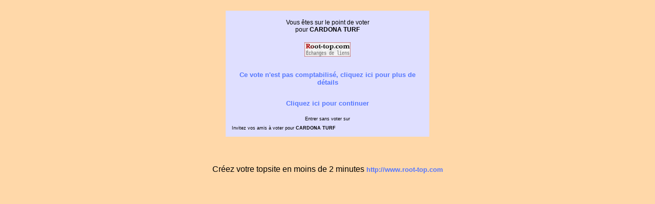

--- FILE ---
content_type: text/html; charset=UTF-8
request_url: http://www.root-top.com/topsite/topturfpronobonheur/in.php?ID=1
body_size: 1771
content:
<!DOCTYPE html PUBLIC "-//W3C//DTD XHTML 1.0 Transitional//EN" "http://www.w3.org/TR/xhtml1/DTD/xhtml1-transitional.dtd">
<html>
<head>
<meta property='fb:app_id' content='141557031595' /><meta http-equiv="Content-Type" content="text/html; charset=utf-8" /><title>Votez pour CARDONA TURF - </title>
<meta name="title" content="Votez pour CARDONA TURF - " />
<meta name="robots" content="noindex, follow" />
<link rel="canonical" href="http://www.root-top.com/topsite/topturfpronobonheur/in.php?ID=1" />
<link rel="image_src" href="https://img.root-top.com/topsite/topturfpronobonheur/banner.gif" />
<meta property="og:title" content="Votez pourCARDONA TURF" />
<meta property="og:site_name" content="Root-top.com" />
<meta property="og:description" content="Expert de la course du Quint&eacute;+ CARDONATURF vous donne r&eacute;guli&egrave;rement l&#039;arriv&eacute;e en 6 chevaux.Les 2 bases du quint&eacute; et une s&eacute;lection gratuite pour vous aider &agrave; mieux parier." />
<meta property="og:image" content="https://quintepro.fr/wp-content/uploads/2019/10/unnamed-4.jpg" />
	
<link rel="stylesheet" href="https://img.root-top.com/topsite/topturfpronobonheur/styles.css" type="text/css" />
<script src="../../javascript/fonctions.js?9" type="text/javascript"></script>
<script language="JavaScript">
window.onload = maxWindow;

function maxWindow()
{
window.moveTo(0,0);


if (document.all)
{
  top.window.resizeTo(screen.availWidth,screen.availHeight);
}

else if (document.layers||document.getElementById)
{
  if (top.window.outerHeight<screen.availHeight||top.window.outerWidth<screen.availWidth)
  {
    top.window.outerHeight = screen.availHeight;
    top.window.outerWidth = screen.availWidth;
  }
}
}

</script>

</head><body bgcolor='#FFD8A9' background='' link='#5577ff' alink='#5577ff' vlink='#5577ff'><div id='Panneau_vote' align='center'><div style='padding:10px;'></div><SCRIPT LANGUAGE="JavaScript">
<!--
function vvi(a,b)
{
bug = new Image();bug.src = 'http://www.root-top.com/vvi.php?p=' + b + '&h=' + a + '&t=' + 'topturfpronobonheur' + '&i=' + 1;}

-->
</SCRIPT>
<a href='' onClick="vvi(0, 'inv');return false;"></a><a href='' onClick="vvi(1, 'inv');return false;"></a><a href='' onClick="vvi(2, 'inv');return false;"></a><a href='' onClick="vvi(3, 'inv');return false;"></a><a href='' onClick="vvi(4, 'inv');return false;"></a><table width=400 cellpadding="4" cellspacing="1" border="0"><tr bgcolor=#dfdfff><td align=center><p style='font-size: 12px;font-weight:normal;'>Vous êtes sur le point de voter<br />pour <b>CARDONA TURF</b></p><p><img src='https://img.root-top.com/topsite/topturfpronobonheur/banner.gif' border=0 alt='' /></p><p style='padding:10px;'><a href='#' onClick=''return false; target='_blank' >Ce vote n'est pas comptabilisé, cliquez ici pour plus de détails</a></p><a href='./?vote=invalide'>Cliquez ici pour continuer</a><br /></font>
<br /><p style='font-size: 9px;padding:0;margin:0;'>Entrer sans voter sur<br /><a href='./' style='font-size: 9px;font-weight: none;text-decoration:none;padding:0;margin:0;' ></a></p><div align='left' style='font-size: 9px;padding:8px;margin:0;'>Invitez vos amis à voter pour <b>CARDONA TURF</b><!-- AddThis Button BEGIN -->
<div class="addthis_toolbox addthis_default_style" addthis:url="http://www.root-top.com/topsite/topturfpronobonheur/in.php?ID=1">
<a class="addthis_button_preferred_1"></a>
<a class="addthis_button_preferred_2"></a>
<a class="addthis_button_preferred_3"></a>
<a class="addthis_button_preferred_4"></a>
<a class="addthis_button_compact"></a>
<a class="addthis_counter addthis_bubble_style"></a>
</div>
<script type="text/javascript">var addthis_config = {"data_track_clickback":true};</script>
<script type="text/javascript" src="//s7.addthis.com/js/250/addthis_widget.js#pubid=charlydidj"></script>
<!-- AddThis Button END -->
</div></td></tr></table>
<br /><div style='padding:10px;'><script charset="ISO-8859-1" type="text/javascript" src="//adnext.fr/richmedia.adv?id=17927&tag=1&s=all"></script></div><p color='#000000'>Créez votre topsite en moins de 2 minutes <a href='http://www.root-top.com'>http://www.root-top.com</a></p></div></body></html>

--- FILE ---
content_type: text/css;charset=utf-8
request_url: https://img.root-top.com/topsite/topturfpronobonheur/styles.css
body_size: 4245
content:
body{font-family:Arial;color:#000000;margin:0;background:#FFD8A9 url("") repeat;}
    
#box1 {margin:0;font-size:80%;z-index:1600;font-weight:normal;line-height:1.1;text-align:left;position: fixed;top:1px;left:auto;width:100%;position:absolute;}

#box1 p {margin:0;padding:5px;font-family:Arial, sans-serif;background:#FFf8c9;border:thin outset #FFf8c9;color:#000;}

#box1 a:link{text-decoration:none;color:#666;}
#box1 a:visited{text-decoration:none;color: #999;}
#box1 a:hover{text-decoration:underline;color:#66C;}

.Log_fenetre{background-color:#00CCCC;padding:5px;}

.actualite_jour{  
			font:normal bold 12px Arial, Helvetica, sans-serif; 
			width:750px; 
			display:block;
			text-align:left;
			padding:5px 0 0;
			margin:0;
		  color:#000000;
			background-color:#FFbb60;
			letter-spacing:1px;
			z-index:1;
			border-bottom:1px solid #000000;
			}

.actualite{  
			font:normal normal 11px Arial, Helvetica, sans-serif; 
			width:735px; 
			display:block;
			text-align:left;
			padding:0 5px 5px 10px;
			margin:0 5px 0 0;
		  border:0px solid;
			color:#000000;
			background-color:#00CCCC;
			z-index:1;
			}
			
.actualite font.th {color:#00CCCC}
			
.actualite div.details{  
			font: normal normal 11px Arial, Helvetica, sans-serif; 
			width:710px; 
			text-align:left;
			padding:5px;
			margin:10px 20px 10px 0;
		  border:1px solid #CCC;
			background-color:#F5F5F5;
			color: #000;
			z-index:1;
			}
			
.actualite div.details a  	{
				font: normal bold 11px Arial, Helvetica, sans-serif; 
				color:#30309F;
				}

.actualite div.nouveau
			{  
			font: normal normal 11px Arial, Helvetica, sans-serif; 
			display:block;
			text-align:left;
			padding:2px 2px 2px 22px;
			margin:2px 5px 2px 15px;
		    border:1px solid #90e090;
			background-color:#f0fff0;
			color: #606060;
			letter-spacing: 1px;
			z-index:1;
			}

.actualite div.ancien
			{  
			font: normal normal 11px Arial, Helvetica, sans-serif; 
			Text-decoration: line-through;
			display:block;
			text-align:left;
			padding:2px 2px 2px 22px;
			margin:2px 5px 2px 15px;
		    border:1px solid #f0c0c0;
			background-color:#f0e0e0;
			color: #606060;
			letter-spacing: 1px;
			z-index:1;
			}

a:link	{color:#5577ff; font: normal bold 10pt Arial; text-decoration: none;}
a:visited	{color: #334488; font: normal bold 10pt Arial; text-decoration: none;}
a:active	{color: #00fccc; font: normal bold 10pt Arial; text-decoration: none;}
a:hover	{color:#ff1122; font:  normal bold 10pt Arial; text-decoration: underline;}
    
a.m		{font-size: 11px; margin:0px 5px 0px 5px; }
/*
a.m:hover		{padding:; }
*/
.mm, a.mm		{font-size: 8pt; }
a.nb	{font-weight: normal; }
img		{ border: 0;padding: 2px;}
						
span.m	{font: 9px Arial;}
span.v	{font: 9pt Arial;color: #33AA33;}
span.nv	{font: 9pt Arial;color: #FF3333;}
span.noir	{font: normal normal 9pt Arial;color: #000;}
span.comment	{
					font-style: italic; 
					}


td.p	{background: #009999;}
td.q	{background: #FF0033;}
td.b	{background: #CF882F;}
td.d	{background: #0033FF;}

td.pp	{padding:20px 10px 20px 10px;
			background-image: url("https://img.root-top.com/premium2_fr.png");
			background-repeat: no-repeat;
			background-position: right bottom;
			}

td.pp:hover	{	background: #804d66;
					padding:20px 10px 20px 10px;
					background-image: url("https://img.root-top.com/premium2_fr.png");
					background-repeat: no-repeat;
					background-position: right bottom;
					cursor:pointer;}

td.pp img.x	{padding: 2px 109px 27px 5px}

td.pp:hover img.x	{width: 354px; height: 85px; border: [banner_border]; padding: 2px 5px 2px 5px;}

td.pp:hover a {color: #ff1122; font: normal bold 10pt Arial; text-decoration: underline;}
td.pp > img.px {position:relative;top: 0px;right: 0px;}
					
td.emp	{background: #CC3333;}

td.c {vertical-align : top; text-align : center;}
td.l {vertical-align : top; text-align : left;}
td.ta	{vertical-align : top; text-align : center;color:#000000; font: 9pt Arial;}
td.tz	{vertical-align : top; text-align : center;color:#000000; font: 10pt Arial;}
td.t {vertical-align : top; text-align : left;color:#000000; font: 11pt times, verdana, sans-serif;}
td.t2	{vertical-align : top; text-align : center;color: #000000; font: 11pt times,verdana,sans-serif;}
td.t3	{color: #000000; font: 12px arial,verdana,sans-serif;width:100px;}
    
.s {color: #000000; font: 10pt Arial;}
.d {color: #000000; font: normal normal 10pt Arial;margin:0;}
    
.ps {color: #000000; font: normal normal 11pt Arial;}
.pd {color: #000000; font: normal normal 11pt Arial;margin:0;padding: 2px;}
    
img.x	{width:250px; height:60px; border: [banner_border]; padding: 2px 5px 2px 5px;}
img.h	{width: 11px; height: 11px; border: 0px; padding: 0px 5px 0px 0px;}
span.f	{padding: 0px 0px 0px 2px;text-decoration:underline;}

tr.b	{text-align : center;color: #000000; font: normal bold 10pt Arial;}

input, textarea	{border: 1px #000 solid;	font-family: Arial; font-size: 11px; color: #000000; background-color: #00CCCC;}
input[type="submit"]:disabled {border: 1px #000 solid;        font-family: Arial; font-size: 11px; color: #666666; background-color: #999999;}
	
select.c, input.c, textarea.c	{border: 1px #000 solid; font-family: times, verdana, sans-serif; font-size: 12px; color: #000; background-color: #FFF;}

#corps {padding:0; margin:0; border:1px border #33C; position:relative; top:45px; z-index:10;color: #000000;}

#corps2 {padding:0px 0px 0px 0px; margin:0px 0px 0px 0px; z-index:1500;position:relative; }

	#top_quality {padding:0; margin:0; height:25px; width:987px; border-color:#00CCCC;top:178px; border-right:1px solid #00CCCC; border-left:1px solid #00CCCC; position:absolute; z-index:900;color: #000000; 
	background-image: -webkit-gradient(linear,left top,left bottom,from(#FFbb60),to(#00CCCC));
	background-image: -moz-linear-gradient(top,#FFbb60,#00CCCC);
	filter:progid:DXImageTransform.Microsoft.Gradient(GradientType=0,startColorstr='#FFbb60',endColorstr='#00CCCC');
	-ms-filter: "progid:DXImageTransform.Microsoft.gradient(startColorstr='#FFbb60',endColorstr='#00CCCC')";
	}

	#publicite_728_90 {padding:0; text-align:center; margin:0; border:0px; z-index:1000;}

	#publicite_728_15 {padding:0; margin:0; height:23px; width:987px;background: #FFbb60; top:156px; border-right:1px solid #00CCCC; border-left:1px solid #00CCCC; position:absolute; z-index:1000;}

/*
	#publicite_468_60 {display:block;background:#00CCCC; padding:5px 0px 0px 0px; margin:0; height:85px; width:987px; border:0px; top:122px; left:0px; position:relative; z-index:1000;border-bottom:1px solid #00CCCC;border-left:1px solid #00CCCC;border-right:1px solid #00CCCC;color: #000000;}

#last_site {padding:5px 0px 0px 1px; background:#00CCCC;margin:0; height:85px; width:519px; border:0px; top:15px; left:468px; position:relative; z-index:500;border-right:1px solid #00CCCC; border-bottom:1px solid #00CCCC;font: bold normal 11px verdana, arial, sans-serif; text-align:center;color: #000000;}
*/

	#publicite_468_60 {display:block;background:#00CCCC; padding:5px 0px 0px 0px; margin:0; height:85px; width:987px; border:0px; top:203px; left:0px; position:absolute; z-index:1000;border-bottom:1px solid #00CCCC;border-left:1px solid #00CCCC;border-right:1px solid #00CCCC;color: #000000;}

#last_site {padding:5px 0px 0px 1px; background:#00CCCC;margin:0; height:85px; width:519px; border:0px; top:203px; left:468px; position:absolute; z-index:500;border-right:1px solid #00CCCC; border-bottom:1px solid #00CCCC;font: bold normal 11px verdana, arial, sans-serif; text-align:center;color: #000000;}

	#vote_invalide {display:block;padding:0px 0px 0px 0px; margin:0px 0px 0px 0px; height:60px; width:468px; border:1px solid #FF9999; top:0px; left:0px; position:relative; z-index:1001; background:  #FFEFEF 0px 0px;border-right:1px solid #00CCCC;color: ;}
	

#last_site img	{width: [last_site_banner_width]px; height: [last_site_banner_height]px; border:0; padding:0;}

#menu {
height:26px;
  background-color:#00CCCC;
  background-image: -webkit-gradient(linear,left top,left
bottom,from(#00CCCC),to(#FFbb60));
  background-image: -moz-linear-gradient(top,#00CCCC,
#FFbb60);
  filter:progid:DXImageTransform.Microsoft.Gradient(GradientType=0,startColorstr='#00CCCC',endColorstr='#FFbb60');
  -ms-filter:
"progid:DXImageTransform.Microsoft.gradient(startColorstr='#00CCCC',endColorstr='#FFbb60')";
  z-index:9999;
}

ul, li {
list-style-type:none;
padding:0;margin:0;
}

/*chaque sous-menu*/
#menu ul li {
position:relative;
float:left;
min-width:50px;
cursor:pointer;
display:block;
background:none;
height:26px;
  z-index:9999;
  background-color:#00CCCC;
  background-image: -webkit-gradient(linear,left top,left
bottom,from(#00CCCC),to(#FFbb60));
  background-image: -moz-linear-gradient(top,#00CCCC,
#FFbb60);
  filter:progid:DXImageTransform.Microsoft.Gradient(GradientType=0,startColorstr='#00CCCC',endColorstr='#FFbb60');
  -ms-filter:
"progid:DXImageTransform.Microsoft.gradient(startColorstr='#00CCCC',endColorstr='#FFbb60')";
}

#menu li a.t,
#menu li a.m {
  z-index:9999;
text-decoration:none; font-family:arial, verdana, sans-serif;
color:#000000;
display:block;
float:left;
line-height:26px;
margin:0;
padding:0px 8px 0px 8px;
position:relative;
text-align:center;
}

#menu li a.t:hover,
#menu li a.m:hover {
background-color: #00CCCC;
-moz-opacity: 0.3;
opacity:.30;
filter: alpha(opacity=30);
}
#menu li.current a.t,
#menu li.current a.m{
color:#000000;
text-decoration:none;
border-bottom:1px solid #FFbb60;
background-color: #FFbb60;
background-image: -webkit-gradient(linear,left top,left
bottom,from(#FFbb60),to(#00CCCC));
background-image:
-moz-linear-gradient(top,#FFbb60,#00CCCC);
filter:progid:DXImageTransform.Microsoft.Gradient(GradientType=0,startColorstr='#FFbb60',endColorstr='#00CCCC');
-ms-filter:
"progid:DXImageTransform.Microsoft.gradient(startColorstr='#FFbb60',endColorstr='#00CCCC')";
}


/*carré déroulant sous un sous-menu niveau 1*/
#menu ul li ul {
display:none;
position:absolute;
width:125px;
border:1px solid #dddddd;
border-top:none;
top:26px;
left:0;
}

#menu ul li ul li {
height:100%;
width:100%;
}

#menu ul li ul li a {
text-decoration:none;
color:#000000;
line-height:26px;
font-weight:normal;
display:block;
height:100%;
background-color:#00CCCC;
}

/*au passage de la souris on inverse les couleurs de la case*/
#menu ul li ul li a:hover {
color:#333333;
background:#00CCCC;
}

/*décalage des sous-menu niveau 2 vers la droite*/
#menu ul li ul li ul {
top:0px;
left:125px;
}



#dropline9 {position:relative; top:0px;font-size:12px; height:57px; width:987px; padding-left:0px;}
#dropline9 ul {padding:0; margin:0; list-style:none; width:972px; height:32px;}
#dropline9 ul ul {padding:0; margin:0; list-style:none; width:987px; height:32px;}

#dropline9 li {float:left; height:32px; background-color:none;}
#dropline9 li a.t {
 height:32px; text-decoration:none; font-family:arial, verdana, sans-serif;
color:#000000;
border:2px solid #00CCCC;
display:block;
float:left;
height:26px;
line-height:26px;
margin:5px 0px 0px 5px;
padding:0px 8px 0px 8px;
position:relative;
text-align:center;
top:1px;
 -moz-border-radius:5px 5px 0px 0px;-khtml-border-radius:5px 5px 0px 0px;-webkit-border-radius:5px 5px 0px 0px;border-radius:5px 5px 0px 0px;
  background-color:#00CCCC;	
  background-image: -webkit-gradient(linear,left top,left bottom,from(#00CCCC),to(#FFbb60));
  background-image: -moz-linear-gradient(top,#00CCCC,#FFbb60);
  filter:progid:DXImageTransform.Microsoft.Gradient(GradientType=0,startColorstr='#00CCCC',endColorstr='#FFbb60');
  -ms-filter: "progid:DXImageTransform.Microsoft.gradient(startColorstr='#00CCCC',endColorstr='#FFbb60')";
}

#dropline9 li.current a.t {
color:#000000;
border-bottom:1px solid #FFbb60;
background-color: #FFbb60;
  background-image: -webkit-gradient(linear,left top,left bottom,from(#FFbb60),to(#00CCCC));
background-image: -moz-linear-gradient(top,#FFbb60,#00CCCC);
filter:progid:DXImageTransform.Microsoft.Gradient(GradientType=0,startColorstr='#FFbb60',endColorstr='#00CCCC');
-ms-filter: "progid:DXImageTransform.Microsoft.gradient(startColorstr='#FFbb60',endColorstr='#00CCCC')";
}

#dropline9 li ul {position:absolute; top:32px; border-top:0px #00CCCC solid;border-left:1px #00CCCC solid;border-right:1px #00CCCC solid;left:-9999px; z-index:10; 
background-image: -webkit-gradient(linear,left top,left bottom,from(#00CCCC),to(#FFbb60));
background-image: -moz-linear-gradient(top,#00CCCC,#FFbb60);
filter:progid:DXImageTransform.Microsoft.Gradient(GradientType=0,startColorstr='#00CCCC',endColorstr='#FFbb60');
-ms-filter: "progid:DXImageTransform.Microsoft.gradient(startColorstr='#00CCCC',endColorstr='#FFbb60')";
}

#dropline9 li.current ul {left:0; z-index:1; border-left:1px #00CCCC solid;border-right:1px #00CCCC solid;
background-image: -webkit-gradient(linear,left top,left bottom,from(#00CCCC),to(#FFbb60));
background-image: -moz-linear-gradient(top,#00CCCC,#FFbb60);
filter:progid:DXImageTransform.Microsoft.Gradient(GradientType=0,startColorstr='#00CCCC',endColorstr='#FFbb60');
-ms-filter: "progid:DXImageTransform.Microsoft.gradient(startColorstr='#00CCCC',endColorstr='#FFbb60')";
}

#dropline9 li a:hover, 		
#dropline9 li:hover > a.t,
#dropline9 li.current a:hover,
#dropline9 li.current:hover a.t   {
  color:#ff1122;
	border:2px solid #dfdfff;
  background-color: #dfdfff;	
  background-image: -webkit-gradient(linear,left top,left bottom,from(#dfdfff),to(#00CCCC));
  background-image: -moz-linear-gradient(top,#dfdfff,#00CCCC);
  filter:progid:DXImageTransform.Microsoft.Gradient(GradientType=0,startColorstr='table_cell_header_color]',endColorstr='#00CCCC');
  -ms-filter: "progid:DXImageTransform.Microsoft.gradient(startColorstr='#dfdfff',endColorstr='#00CCCC')";

text-decoration:underline;
cursor:pointer;
}


#dropline9 ul :hover ul {left:0;}

#dropline9 ul :hover ul.right li,
#dropline9 ul li.current ul.right li {float:right;}
#dropline9 ul li ul li {margin-top:5px;}

#dropline9 ul :hover ul.blank {background:transparent; border-left:1px solid #326e80;}

#dropline9 ul :hover ul li a.t {display:inline; background:#326e80 url("../images/design/stripe_bleufonce.png") left center repeat-x; padding:0px 0px; margin:0; font-size:12px; width:auto; white-space:nowrap; font-weight:bold; border:0; height:32px; line-height:29px;}
#dropline9 ul :hover ul.right li a.t {background:#326e80 url("../images/design/stripe_bleufonce.png") left center repeat-x;}

#dropline9 ul li a.m img     {display:inline; text-decoration:none; margin:0; }
#dropline9 ul li a.m img.y   {display:inline; text-decoration:none; margin:0;width: 90px; height: 60px; padding:0;}

#dropline9 ul li.current ul li a,
#dropline9 li.current a:hover ul li a,
#dropline9 li.current:hover ul li a	{display:inline; background:transparent; padding:0;  font-size:12px; width:auto; white-space:nowrap; font-weight:bold; border:0; color:#fff; height:32px; line-height:29px;}

#dropline9 ul li.current ul.right li a,
#dropline9 li.current a:hover ul.right li a,
#dropline9 li.current:hover ul.right li a {background:transparent;}

#dropline9 ul :hover ul li a.last,
#dropline9 ul li.current ul li a.last,
#dropline9 li.current a:hover ul li a.last,
#dropline9 li.current:hover ul li a.last {background-color: none}

#dropline9 li ul li.current_sub a,
#dropline9 li a:hover ul li.current_sub a,
#dropline9 li:hover ul li.current_sub a,
#dropline9 li a:hover ul li a:hover,
#dropline9 li:hover ul li a:hover {color:#FF9400;}

#dropline9 li.current ul li.current_sub a,
#dropline9 li.current a:hover ul li.current_sub a,
#dropline9 li.current:hover ul li.current_sub a,
#dropline9 li.current a:hover ul li a:hover,
#dropline9 li.current:hover ul li a:hover {color:#FF9400;}

#dropline9 ul li div {display:none; left:0px; top:64px; color:#000000; background:#FFbb60;border-top:0px solid ;border-right:1px #00CCCC solid ;border-bottom:1px #FFbb60 solid ;border-left:1px #00CCCC solid ;width:987px;height:100px;}

#dropline9 ul li:hover div {display:block; position:absolute;  z-index:5;left:0px; top:64px;}


#dropline9 ul li.current div {display:block;position:absolute; z-index:3;}

a.page_suivante { font-family: Verdana, Arial, Helvetica, sans-serif; 
  	display:inline;
	position:relative;
	color:#5577ff;
	width:20px;
	height:20px;
	border:1px #CCC solid;
	background-color:#009999;
	padding:2px 5px 2px 5px;
	margin:5px;
	font-size: 12px; 
	text-decoration: none;
	text-align:justify;
	font-weight: normal;
 -moz-border-radius:5px;-khtml-border-radius:5px;-webkit-border-radius:5px;border-radius:5px;
 }

p.page_suivante_inactive {
  font-family: Arial, Helvetica, sans-serif; 
  	display:inline;
	position:relative;
	width:20px;
	height:20px;
	padding:2px 5px 2px 5px;
	margin:5px;
	border:1px #CFCFCF solid;
  	font-size: 12px;  
  	color: #CFCFCF; 
	background-color:transparent;
  	text-decoration: none;
	text-align:justify;
  	font-weight: normal;
 -moz-border-radius:5px;-khtml-border-radius:5px;-webkit-border-radius:5px;border-radius:5px;
	}

a.page_suivante:hover {font-family: Verdana, Arial, Helvetica, sans-serif; 
  	font-size: 12px;  
	background-color:#FCFCFC;
  	text-decoration: underline;
	color:#ff1122;
  	font-weight: normal;}


a.page_suivante_selected {font-family: Arial, Helvetica, sans-serif; 
	font-size: 12px;  
	width:20px;
	height:20px;
  	color: #FFF; 
	background-color:#dfdfff;
	border:1px #CCC solid;
	padding:2px 5px 2px 5px;
	margin:2px 5px 2px 5px;
  	text-decoration: underline;
  	font-weight: bold;
 -moz-border-radius:5px;-khtml-border-radius:5px;-webkit-border-radius:5px;border-radius:5px;
	}


#footer_wrapper {clear:both; position:relative; margin-left: auto; margin-right: auto; width: 100%; min-height: 300px; padding:0; color: #025BA6; font-size: 10px; line-height: 20px; text-align: left; background-color: #AFAFAF;background-image: -webkit-gradient(linear,left top,left bottom,from(#AFAFAF),to(#CFCFCF));background-image: -moz-linear-gradient(top,#AFAFAF,#CFCFCF);filter:progid:DXImageTransform.Microsoft.Gradient(GradientType=0,startColorstr='#AFAFAF',endColorstr='#CFCFCF');-ms-filter: "progid:DXImageTransform.Microsoft.gradient(startColorstr='#AFAFAF',endColorstr='#CFCFCF')";
}

#footer_wrapper a {font-size:11px;font-weight:normal;color:#333333;}


#footer {margin:0 auto 0 auto;padding:10px 0px 0px 135px;width:980px;position:relative;}

#footer .footerSection {border-right:1px solid #CFCFCF;float:left;font-size:10px;font-weight:normal;list-style-image:none;list-style-position:outside;list-style-type:none;margin:0 2.75em 0 0;padding:0 2.75em 0 0;width:250px;}

#Header_wrapper {position:relative;  margin-left: auto;margin-right: auto;width: 100%;height:320px;padding:0px 0px 0px 0px;text-align: left;margin:0px;}

#Header {position:relative;margin:0 auto 0 auto;width:987px;height:100%;}

#Body_wrapper {position:relative;margin-left: auto;margin-right: auto;width: 100%;padding:5px 0px 5px 0px;}

#Body_content {position:relative;margin:0 auto 0 auto;width:987px;min-height:600px;text-align: center;}

h1 {margin:0;padding:0;}

.top_qualite {width: 67px;height: 13px;display: inline-block;background-image: url("https://img.root-top.com/css_sprite_topsite.png");background-repeat: no-repeat;}

.top_qualite1 { background-position: 0px -1px;}
.top_qualite2 { background-position: 0px -14px;}
.top_qualite3 { background-position: 0px -27px;}
.top_qualite4 { background-position: 0px -40px;}
.top_qualite5 { background-position: 0px -53px;}
.top_qualite6 { background-position: 0px -66px;}
.top_qualite7 { background-position: 0px -79px;}
.top_qualite8 { background-position: 0px -92px;}
.top_qualite9 { background-position: 0px -105px;}
.top_qualite10 { background-position: 0px -118px;}

.arrow_up {width: 13px;height: 12px;display: inline-block;background-image: url("https://img.root-top.com/css_sprite_topsite.png");background-repeat: no-repeat;background-position: -71px 0px;}

.tendance_up {width: 11px;height: 11px;display: inline-block;background-image: url("https://img.root-top.com/css_sprite_topsite.png");background-repeat: no-repeat;background-position: -84px 0px;}

.tendance_down {width: 11px;height: 11px;display: inline-block;background-image: url("https://img.root-top.com/css_sprite_topsite.png");background-repeat: no-repeat;background-position: -95px 0px;}

.tendance_egal {width: 7px;height: 7px;display: inline-block;background-image: url("https://img.root-top.com/css_sprite_topsite.png");background-repeat: no-repeat;background-position: -106px 0px;}

.flag {width: 16px;height: 16px;display: inline-block;background-image: url("https://img.root-top.com/css_sprite_topsite.png");background-repeat: no-repeat;}

.flag_1 { background-position: -70px -20px;}
.flag_2 { background-position: -70px -36px;}
.flag_3 { background-position: -70px -52px;}
.flag_4 { background-position: -70px -68px;}
.flag_5 { background-position: -70px -84px;}

.formule_valid {
	background: #CCFFCC;
  padding:10px 20px 10px 20px;
  text-align:center;
  color:#666;
   -moz-border-radius:5px;-khtml-border-radius:5px;-webkit-border-radius:5px;border-radius:5px;
background-image: -webkit-gradient(linear,left top,left
bottom,from(#CCFFCC),to(#C0F0C0));background-image:
-moz-linear-gradient(top,#CCFFCC,#C0F0C0);filter:progid:DXImageTransform.Microsoft.Gradient(GradientType=0,startColorstr='#CCFFCC',endColorstr='#CCFFCC');-ms-filter:
"progid:DXImageTransform.Microsoft.gradient(startColorstr='#CCFFCC',endColorstr='#C0F0C0')";
-moz-box-shadow: 1px 0px rgba(0, 0, 0, 0.3);
-webkit-box-shadow: 1px 0px rgba(0, 0, 0, 0.3);
box-shadow: 1px 0px rgba(0, 0, 0, 0.3);
  }

.formule_valid:hover {
background: #BBEEBB;
padding:10px 20px 10px 20px;
text-align:center;
color:#333;
cursor:pointer;
}

.formule_valid:active {
background: #AADDAA;
padding:10px 20px 10px 20px;
text-align:center;
color:#000000;
cursor:pointer;
}

.choix_formules {
padding:10px 10px 10px 10px;
border: 1px solid #00CCCC;
width:400px;
text-align:left;
}

.choix_formules:hover {
background: #804d66;
border: 1px solid #00CCCC;
padding:10px 10px 10px 10px ;
width:400px;
text-align:left;
}

.choix_formules2 {
background:#804d66;
padding:10px 10px 10px 10px ;
width:400px;
text-align:left;
}

.action_OK {
border: 1px solid #99DD99;
background-image:url('https://img.root-top.com/design/tick.png') ;
background-repeat: no-repeat;
background-position: 100% top;
padding:5px;
margin-bottom:8px;
	-moz-border-radius:10px;-khtml-border-radius:10px;-webkit-border-radius:10px;border-radius:10px;
}

.action_KO {
border: 1px solid #DD9999;
background-image:url('https://img.root-top.com/design/cross.png') ;
background-repeat: no-repeat;
background-position: 100% top;
padding:5px;
margin-bottom:8px;
	-moz-border-radius:10px;-khtml-border-radius:10px;-webkit-border-radius:10px;border-radius:10px;
}
